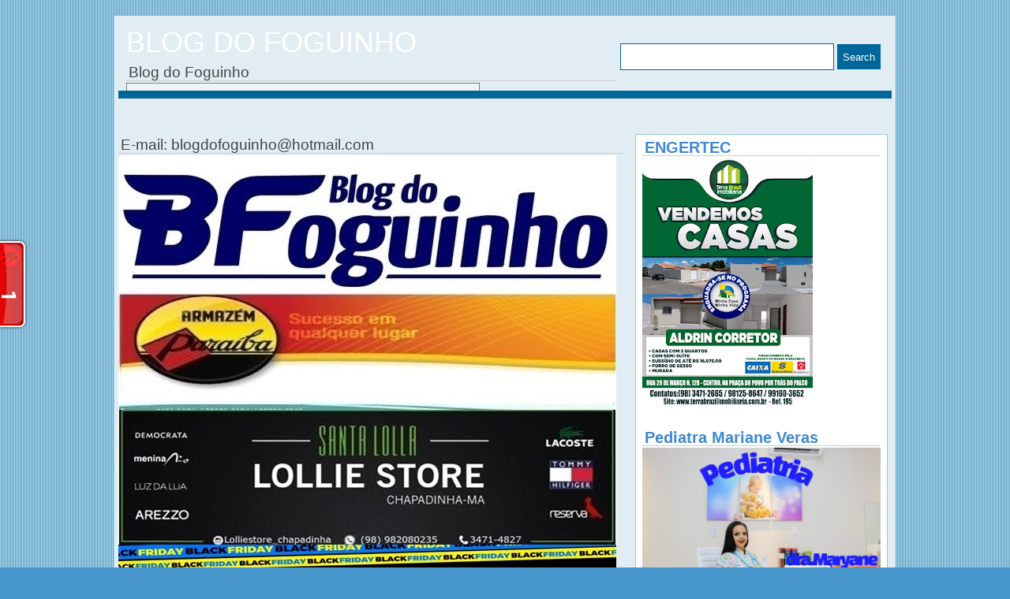

--- FILE ---
content_type: text/html; charset=UTF-8
request_url: https://foguinhomidia.blogspot.com/b/stats?style=BLACK_TRANSPARENT&timeRange=ALL_TIME&token=APq4FmAqCcaHOYdtumEfcxxingqalyKhU4hJlZdHln1qaP1E4sWUiwH852ptSiM0HFsAVPs5ai719OnUiMzjl_4Zd7dI7SdebQ
body_size: -8
content:
{"total":29190621,"sparklineOptions":{"backgroundColor":{"fillOpacity":0.1,"fill":"#000000"},"series":[{"areaOpacity":0.3,"color":"#202020"}]},"sparklineData":[[0,24],[1,58],[2,46],[3,43],[4,57],[5,49],[6,97],[7,67],[8,57],[9,58],[10,51],[11,64],[12,61],[13,68],[14,77],[15,89],[16,99],[17,79],[18,74],[19,62],[20,64],[21,53],[22,67],[23,81],[24,73],[25,46],[26,17],[27,11],[28,12],[29,9]],"nextTickMs":720000}

--- FILE ---
content_type: text/javascript;charset=UTF-8
request_url: https://whos.amung.us/pingjs/?k=01oku01j41q6&t=1215%20%7C%20BLOG%20DO%20FOGUINHO&c=t&x=https%3A%2F%2Ffoguinhomidia.blogspot.com%2F2015%2F12%2F&y=&a=0&d=6.862&v=27&r=5079
body_size: 61
content:
WAU_r_t('1','01oku01j41q6',0);